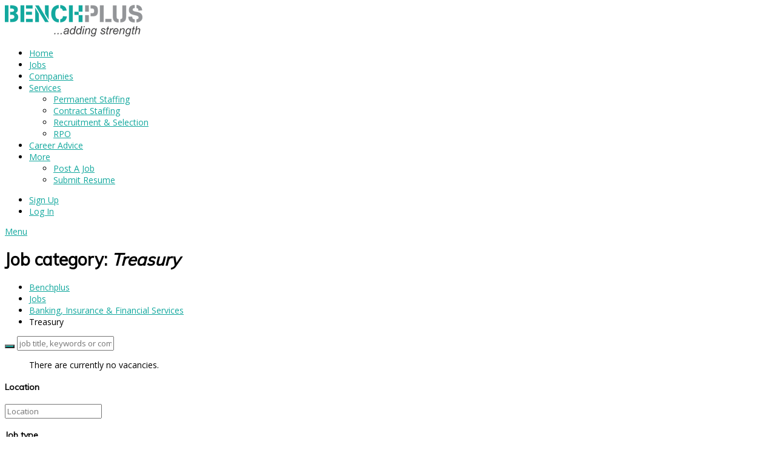

--- FILE ---
content_type: text/html; charset=UTF-8
request_url: http://www.benchplus.com/job-category/treasury/
body_size: 9284
content:
<!DOCTYPE html>
<html lang="en-US" prefix="og: http://ogp.me/ns#">
<head>
<meta name="google-site-verification" content="1KHZ9jtSUu3xZyzXhSqQgz0G-u7LXH2omhpN0ZHbbVs" />
<meta charset="UTF-8">
<meta name="viewport" content="width=device-width, initial-scale=1, maximum-scale=1">
<link rel="profile" href="http://gmpg.org/xfn/11">
<link rel="pingback" href="http://www.benchplus.com/xmlrpc.php">

<title>Treasury Archives - Benchplus</title>

<!-- This site is optimized with the Yoast SEO plugin v3.0.7 - https://yoast.com/wordpress/plugins/seo/ -->
<link rel="canonical" href="http://www.benchplus.com/job-category/treasury/" />
<meta property="og:locale" content="en_US" />
<meta property="og:type" content="object" />
<meta property="og:title" content="Treasury Archives - Benchplus" />
<meta property="og:url" content="http://www.benchplus.com/job-category/treasury/" />
<meta property="og:site_name" content="Benchplus" />
<meta name="twitter:card" content="summary"/>
<meta name="twitter:title" content="Treasury Archives - Benchplus"/>
<!-- / Yoast SEO plugin. -->

<link rel="alternate" type="application/rss+xml" title="Benchplus &raquo; Feed" href="http://www.benchplus.com/feed/" />
<link rel="alternate" type="application/rss+xml" title="Benchplus &raquo; Comments Feed" href="http://www.benchplus.com/comments/feed/" />
		<script type="text/javascript">
			window._wpemojiSettings = {"baseUrl":"https:\/\/s.w.org\/images\/core\/emoji\/72x72\/","ext":".png","source":{"concatemoji":"http:\/\/www.benchplus.com\/wp-includes\/js\/wp-emoji-release.min.js?ver=4.4.33"}};
			!function(e,n,t){var a;function i(e){var t=n.createElement("canvas"),a=t.getContext&&t.getContext("2d"),i=String.fromCharCode;return!(!a||!a.fillText)&&(a.textBaseline="top",a.font="600 32px Arial","flag"===e?(a.fillText(i(55356,56806,55356,56826),0,0),3e3<t.toDataURL().length):"diversity"===e?(a.fillText(i(55356,57221),0,0),t=a.getImageData(16,16,1,1).data,a.fillText(i(55356,57221,55356,57343),0,0),(t=a.getImageData(16,16,1,1).data)[0],t[1],t[2],t[3],!0):("simple"===e?a.fillText(i(55357,56835),0,0):a.fillText(i(55356,57135),0,0),0!==a.getImageData(16,16,1,1).data[0]))}function o(e){var t=n.createElement("script");t.src=e,t.type="text/javascript",n.getElementsByTagName("head")[0].appendChild(t)}t.supports={simple:i("simple"),flag:i("flag"),unicode8:i("unicode8"),diversity:i("diversity")},t.DOMReady=!1,t.readyCallback=function(){t.DOMReady=!0},t.supports.simple&&t.supports.flag&&t.supports.unicode8&&t.supports.diversity||(a=function(){t.readyCallback()},n.addEventListener?(n.addEventListener("DOMContentLoaded",a,!1),e.addEventListener("load",a,!1)):(e.attachEvent("onload",a),n.attachEvent("onreadystatechange",function(){"complete"===n.readyState&&t.readyCallback()})),(a=t.source||{}).concatemoji?o(a.concatemoji):a.wpemoji&&a.twemoji&&(o(a.twemoji),o(a.wpemoji)))}(window,document,window._wpemojiSettings);
		</script>
		<style type="text/css">
img.wp-smiley,
img.emoji {
	display: inline !important;
	border: none !important;
	box-shadow: none !important;
	height: 1em !important;
	width: 1em !important;
	margin: 0 .07em !important;
	vertical-align: -0.1em !important;
	background: none !important;
	padding: 0 !important;
}
</style>
<link rel='stylesheet' id='purethemes-shortcodes-css'  href='http://www.benchplus.com/wp-content/plugins/purethemes-shortcodes/css/shortcodes.css?ver=4.4.33' type='text/css' media='all' />
<link rel='stylesheet' id='wfsi-socialicons-css'  href='http://www.benchplus.com/wp-content/plugins/web-font-social-icons/css/icons.css?ver=4.4.33' type='text/css' media='all' />
<style id='wfsi-socialicons-inline-css' type='text/css'>

                    a.ptwsi-social-icon,
                    a.ptwsi-social-icon:visited,
                    .ptwsi_social-icons li a:visited,
                    .ptwsi_social-icons li a {
                            color: #A0A0A0;
                            background:  #F2F2F2;
                    }
</style>
<link rel='stylesheet' id='dashicons-css'  href='http://www.benchplus.com/wp-includes/css/dashicons.min.css?ver=4.4.33' type='text/css' media='all' />
<link rel='stylesheet' id='wp-jquery-ui-dialog-css'  href='http://www.benchplus.com/wp-includes/css/jquery-ui-dialog.min.css?ver=4.4.33' type='text/css' media='all' />
<link rel='stylesheet' id='ot-google-fonts-css'  href='//fonts.googleapis.com/css?family=Montserrat:regular,700|Open+Sans:300,regular,700|Muli:300,regular|Raleway:300,regular' type='text/css' media='all' />
<link rel='stylesheet' id='contact-form-7-css'  href='http://www.benchplus.com/wp-content/plugins/contact-form-7/includes/css/styles.css?ver=4.3.1' type='text/css' media='all' />
<link rel='stylesheet' id='go-pricing-styles-css'  href='http://www.benchplus.com/wp-content/plugins/go_pricing/assets/css/go_pricing_styles.css?ver=3.0.1' type='text/css' media='all' />
<link rel='stylesheet' id='rs-plugin-settings-css'  href='http://www.benchplus.com/wp-content/plugins/revslider/public/assets/css/settings.css?ver=5.1.4' type='text/css' media='all' />
<style id='rs-plugin-settings-inline-css' type='text/css'>
#rs-demo-id {}
</style>
<link rel='stylesheet' id='job-alerts-frontend-css'  href='http://www.benchplus.com/wp-content/plugins/wp-job-manager-alerts/assets/css/frontend.css?ver=4.4.33' type='text/css' media='all' />
<link rel='stylesheet' id='jquery-ui-css'  href='//ajax.googleapis.com/ajax/libs/jqueryui/1.8.21/themes/smoothness/jquery-ui.css?ver=1.0' type='text/css' media='' />
<link rel='stylesheet' id='jm-application-deadline-css'  href='http://www.benchplus.com/wp-content/plugins/wp-job-manager-application-deadline/assets/css/frontend.css?ver=1.0' type='text/css' media='' />
<link rel='stylesheet' id='wp-job-manager-apply-with-facebook-styles-css'  href='http://www.benchplus.com/wp-content/plugins/wp-job-manager-apply-with-facebook/assets/css/frontend.css?ver=4.4.33' type='text/css' media='all' />
<link rel='stylesheet' id='wp-job-manager-apply-with-xing-styles-css'  href='http://www.benchplus.com/wp-content/plugins/wp-job-manager-apply-with-xing/assets/css/frontend.css?ver=4.4.33' type='text/css' media='all' />
<link rel='stylesheet' id='job-manager-career-builder-css'  href='http://www.benchplus.com/wp-content/plugins/wp-job-manager-career-builder-integration/assets/css/frontend.css?ver=4.4.33' type='text/css' media='all' />
<link rel='stylesheet' id='embeddable-job-widget-frontend-css'  href='http://www.benchplus.com/wp-content/plugins/wp-job-manager-embeddable-job-widget/assets/css/frontend.css?ver=4.4.33' type='text/css' media='all' />
<link rel='stylesheet' id='job-manager-indeed-css'  href='http://www.benchplus.com/wp-content/plugins/wp-job-manager-indeed-integration/assets/css/frontend.css?ver=4.4.33' type='text/css' media='all' />
<link rel='stylesheet' id='wp-job-manager-tags-frontend-css'  href='http://www.benchplus.com/wp-content/plugins/wp-job-manager-tags/assets/css/style.css?ver=4.4.33' type='text/css' media='all' />
<link rel='stylesheet' id='wp-pagenavi-css'  href='http://www.benchplus.com/wp-content/plugins/wp-pagenavi/pagenavi-css.css?ver=2.70' type='text/css' media='all' />
<link rel='stylesheet' id='workscout-base-css'  href='http://www.benchplus.com/wp-content/themes/benchplus/css/base.css?ver=4.4.33' type='text/css' media='all' />
<link rel='stylesheet' id='workscout-responsive-css'  href='http://www.benchplus.com/wp-content/themes/benchplus/css/responsive.css?ver=4.4.33' type='text/css' media='all' />
<link rel='stylesheet' id='workscout-font-awesome-css'  href='http://www.benchplus.com/wp-content/themes/benchplus/css/font-awesome.css?ver=4.4.33' type='text/css' media='all' />
<link rel='stylesheet' id='workscout-style-css'  href='http://www.benchplus.com/wp-content/themes/benchplus/style.css?ver=4.4.33' type='text/css' media='all' />
<link rel='stylesheet' id='workscout-woocommerce-css'  href='http://www.benchplus.com/wp-content/themes/benchplus/css/woocommerce.css?ver=4.4.33' type='text/css' media='all' />
<link rel='stylesheet' id='kirki-styles-php-css'  href='http://www.benchplus.com/wp-admin/admin-ajax.php?action=kirki_dynamic_css' type='text/css' media='all' />
<script type='text/javascript' src='http://www.benchplus.com/wp-includes/js/jquery/jquery.js?ver=1.11.3'></script>
<script type='text/javascript' src='http://www.benchplus.com/wp-includes/js/jquery/jquery-migrate.min.js?ver=1.2.1'></script>
<script type='text/javascript' src='http://www.benchplus.com/wp-content/plugins/revslider/public/assets/js/jquery.themepunch.tools.min.js?ver=5.1.4'></script>
<script type='text/javascript' src='http://www.benchplus.com/wp-content/plugins/revslider/public/assets/js/jquery.themepunch.revolution.min.js?ver=5.1.4'></script>
<script type='text/javascript' src='http://maps.google.com/maps/api/js?ver=4.4.33'></script>
<link rel='https://api.w.org/' href='http://www.benchplus.com/wp-json/' />
<link rel="EditURI" type="application/rsd+xml" title="RSD" href="http://www.benchplus.com/xmlrpc.php?rsd" />
<link rel="wlwmanifest" type="application/wlwmanifest+xml" href="http://www.benchplus.com/wp-includes/wlwmanifest.xml" /> 
<meta name="generator" content="WordPress 4.4.33" />
<style type="text/css">
/* ------------------------------------------------------------------- */
/* Green #58ba2b
---------------------------------------------------------------------- */
.current-menu-item > a,a.button.gray.app-link.opened,ul.float-right li a:hover,.menu ul li.sfHover a.sf-with-ul,.menu ul li a:hover,a.menu-trigger:hover,
.current-menu-parent a,#jPanelMenu-menu li a:hover,.search-container button,.upload-btn,button,input[type="button"],input[type="submit"],a.button,
.upload-btn:hover,#titlebar.photo-bg a.button.white:hover,a.button.dark:hover,#backtotop a:hover,.mfp-close:hover,.tabs-nav li.active a, .tabs-nav-o li.active a,.ui-accordion .ui-accordion-header-active:hover,
.ui-accordion .ui-accordion-header-active,.highlight.color, .plan.color-2 .plan-price,.plan.color-2 a.button,.tp-leftarrow:hover,.tp-rightarrow:hover,
.pagination ul li a.current-page,.woocommerce-pagination .current,.pagination .current,.pagination ul li a:hover,.pagination-next-prev ul li a:hover,
.infobox,.load_more_resumes,.job-manager-pagination .current,.hover-icon,.comment-by a.reply:hover,.chosen-container .chosen-results li.highlighted,
.chosen-container-multi .chosen-choices li.search-choice,.list-search button,.checkboxes input[type=checkbox]:checked + label:before, .listings-loader,
.widget_range_filter .ui-state-default,.tagcloud a:hover,#wp-calendar tbody td#today,.footer-widget .tagcloud a:hover,.nav-links a:hover,
.comment-by a.comment-reply-link:hover,#jPanelMenu-menu .current-menu-item > a { background-color: #13a89e; }

a,table td.title a:hover,table.manage-table td.action a:hover,#breadcrumbs ul li a:hover,#titlebar span.icons a:hover,.counter-box i,
.counter,#popular-categories li a i,.list-1 li:before,.dropcap,.resume-titlebar span a:hover i,.resumes-content h4,.job-overview ul li i,
.company-info span a:hover,.infobox a:hover,.meta-tags span a:hover,.widget-text h5 a:hover,.app-content .info span ,.app-content .info ul li a:hover,
table td.job_title a:hover,table.manage-table td.action a:hover,.job-spotlight span a:hover,.widget_rss li:before,.widget_rss li a:hover,
.widget_categories li:before,.widget-out-title_categories li:before,.widget_archive li:before,.widget-out-title_archive li:before,
.widget_recent_entries li:before,.widget-out-title_recent_entries li:before,.categories li:before,.widget_meta li:before,.widget_recent_comments li:before,
.widget_nav_menu li:before,.widget_pages li:before,.widget_categories li a:hover,.widget-out-title_categories li a:hover,.widget_archive li a:hover,
.widget-out-title_archive li a:hover,.widget_recent_entries li a:hover,.widget-out-title_recent_entries li a:hover,.categories li a:hover,
.widget_meta li a:hover,#wp-calendar tbody td a,.widget_nav_menu li a:hover,.widget_pages li a:hover,.resume-title a:hover, .company-letters a:hover, .companies-overview li li a:hover,
#titlebar .company-titlebar span a:hover{ color:  #13a89e; }

.resumes li a:before,.resumes-list li a:before,.job-list li a:before,table.manage-table tr:before {	-webkit-box-shadow: 0px 1px 0px 0px rgba(19,168,158,0.7);	-moz-box-shadow: 0px 1px 0px 0px rgba(19,168,158,0.7);	box-shadow: 0px 1px 0px 0px rgba(19,168,158,0.7);}
#popular-categories li a:before {-webkit-box-shadow: 0px 0px 0px 1px rgba(19,168,158,0.7);-moz-box-shadow: 0px 0px 0px 1px rgba(19,168,158,0.7);box-shadow: 0px 0px 0px 1px rgba(19,168,158,0.7);}
table.manage-table tr:hover td,.resumes li:hover,.job-list li:hover { border-color: rgba(19,168,158,0.7); }

table.manage-table tr:hover td,.resumes li:hover,.job-list li:hover, #popular-categories li a:hover { background-color: rgba(19,168,158,0.05); }

#banner.workscout-search-banner {
      background-repeat:no-repeat;background-attachment:scroll;background-image:url('http://www.benchplus.com/wp-content/uploads/2016/01/home_bg10.jpg');}

	.woocommerce-ordering { display: none; }
	.woocommerce-result-count { display: none; }


</style>

<style type="text/css">

    body,
    input[type="text"],
    input[type="password"],
    input[type="email"],
    textarea,
    select,
    input.newsletter,
    .map-box p,select#archives-dropdown--1, select#cat, select#categories-dropdown--1,
    .widget_search input.search-field, .widget_text select,.map-box p {
        font-family: "Open Sans";
    }
    body { font-family:Open Sans;font-size:14px;font-style:normal;font-variant:normal;font-weight:400; }
    h1, h2, h3, h4, h5, h6  { font-family:Muli; }
    #logo h1 a, #logo h2 a {  }
    body .menu ul > li > a, body .menu ul li a {  font-family:Open Sans;font-size:14px;font-style:normal;font-variant:normal;font-weight:400;text-transform:capitalize;  }
   
    </style>
  		<style type="text/css">.recentcomments a{display:inline !important;padding:0 !important;margin:0 !important;}</style>
		<meta name="generator" content="Powered by Visual Composer - drag and drop page builder for WordPress."/>
<!--[if lte IE 9]><link rel="stylesheet" type="text/css" href="http://www.benchplus.com/wp-content/plugins/js_composer/assets/css/vc_lte_ie9.min.css" media="screen"><![endif]--><!--[if IE  8]><link rel="stylesheet" type="text/css" href="http://www.benchplus.com/wp-content/plugins/js_composer/assets/css/vc-ie8.min.css" media="screen"><![endif]--><meta name="generator" content="Powered by Slider Revolution 5.1.4 - responsive, Mobile-Friendly Slider Plugin for WordPress with comfortable drag and drop interface." />
<noscript><style type="text/css"> .wpb_animate_when_almost_visible { opacity: 1; }</style></noscript>
<script type='text/javascript' src='http://www.benchplus.com/wp-content/plugins/wp-spamshield/js/jscripts.php'></script> 

<script>
  (function(i,s,o,g,r,a,m){i['GoogleAnalyticsObject']=r;i[r]=i[r]||function(){
  (i[r].q=i[r].q||[]).push(arguments)},i[r].l=1*new Date();a=s.createElement(o),
  m=s.getElementsByTagName(o)[0];a.async=1;a.src=g;m.parentNode.insertBefore(a,m)
  })(window,document,'script','//www.google-analytics.com/analytics.js','ga');

  ga('create', 'UA-60848336-3', 'auto');
  ga('send', 'pageview');

</script>

</head>
<body class="archive tax-job_listing_category term-treasury term-702 fullwidth benchplus wpb-js-composer js-comp-ver-4.9 vc_responsive">
<div id="wrapper">

<header id="main-header" class="default">
<div class="container">
	<div class="sixteen columns">
	
		<!-- Logo -->
		<div id="logo">
			                     <a href="http://www.benchplus.com/" title="Benchplus" rel="home"><img src="http://www.benchplus.com/wp-content/uploads/2016/01/logo-2.png" alt="Benchplus"/></a>
                                    		</div>

		<!-- Menu -->
	
		<nav id="navigation" class="menu">

			<ul id="responsive" class="menu"><li id="menu-item-2996" class="menu-item menu-item-type-custom menu-item-object-custom menu-item-home menu-item-2996"><a href="http://www.benchplus.com">Home</a></li>
<li id="menu-item-2997" class="menu-item menu-item-type-custom menu-item-object-custom menu-item-2997"><a href="http://www.benchplus.com/browse-jobs/">Jobs</a></li>
<li id="menu-item-2998" class="menu-item menu-item-type-custom menu-item-object-custom menu-item-2998"><a href="http://www.benchplus.com/companies/">Companies</a></li>
<li id="menu-item-3004" class="menu-item menu-item-type-custom menu-item-object-custom menu-item-has-children menu-item-3004"><a href="#">Services</a>
<ul class="sub-menu">
	<li id="menu-item-3005" class="menu-item menu-item-type-custom menu-item-object-custom menu-item-3005"><a href="#">Permanent staffing</a></li>
	<li id="menu-item-3006" class="menu-item menu-item-type-custom menu-item-object-custom menu-item-3006"><a href="#">Contract Staffing</a></li>
	<li id="menu-item-3002" class="menu-item menu-item-type-custom menu-item-object-custom menu-item-3002"><a href="#">Recruitment &#038; Selection</a></li>
	<li id="menu-item-3007" class="menu-item menu-item-type-custom menu-item-object-custom menu-item-3007"><a href="#">RPO</a></li>
</ul>
</li>
<li id="menu-item-3267" class="menu-item menu-item-type-taxonomy menu-item-object-category menu-item-3267"><a href="http://www.benchplus.com/category/career-advice/">Career Advice</a></li>
<li id="menu-item-2999" class="menu-item menu-item-type-custom menu-item-object-custom menu-item-has-children menu-item-2999"><a href="#">More</a>
<ul class="sub-menu">
	<li id="menu-item-3019" class="menu-item menu-item-type-post_type menu-item-object-page menu-item-3019"><a href="http://www.benchplus.com/post-a-job/">Post a Job</a></li>
	<li id="menu-item-3027" class="menu-item menu-item-type-post_type menu-item-object-page menu-item-3027"><a href="http://www.benchplus.com/submit-resume/">Submit Resume</a></li>
</ul>
</li>
</ul>
						<ul class="float-right">
													<li><a href="http://www.benchplus.com/account/#tab-register"><i class="fa fa-user"></i> Sign Up</a></li>
							<li><a href="http://www.benchplus.com/account/"><i class="fa fa-lock"></i> Log In</a></li>
						

						</ul>
	
					</nav>

		<!-- Navigation -->
		<div id="mobile-navigation">
			<a href="#menu" class="menu-trigger"><i class="fa fa-reorder"></i>Menu</a>
		</div>

	</div>
</div>
</header>
<div class="clearfix"></div>

	<div id="titlebar" class="single">
		<div class="container">

			<div class="sixteen columns">
				<h1>
				Job category:				<em>Treasury	</em>
				</h1>
			
	        			        <nav id="breadcrumbs" xmlns:v="http://rdf.data-vocabulary.org/#">
					<ul>
			        	<!-- Breadcrumb NavXT 5.3.1 -->
<li class="home"><span property="itemListElement" typeof="ListItem"><a property="item" typeof="WebPage" title="Go to Benchplus." href="http://www.benchplus.com" class="home"><span property="name">Benchplus</span></a><meta property="position" content="1"></span></li>
<li><span property="itemListElement" typeof="ListItem"><a property="item" typeof="WebPage" title="Go to Jobs." href="http://www.benchplus.com/jobs/" class="post post-job_listing-archive"><span property="name">Jobs</span></a><meta property="position" content="2"></span></li>
<li><span property="itemListElement" typeof="ListItem"><a property="item" typeof="WebPage" title="Go to the Banking, Insurance &amp; Financial Services Job category archives." href="http://www.benchplus.com/job-category/banking-insurance-financial-services/" class="taxonomy job_listing_category"><span property="name">Banking, Insurance &amp; Financial Services</span></a><meta property="position" content="3"></span></li>
<li class="current_item"><span property="itemListElement" typeof="ListItem"><span property="name">Treasury</span><meta property="position" content="4"></span></li>
			        </ul>
				</nav>
						</div>
		</div>
	</div>


<div class="container left-sidebar">

	<article id="post-" class="eleven columns">
		<div class="padding-right">
						<form class="list-search"  method="GET" action="">
				<div class="search_keywords">
					<button><i class="fa fa-search"></i></button>
					<input type="text" name="search_keywords" id="search_keywords" placeholder="job title, keywords or company name" value="" />
					<div class="clearfix"></div>
				</div>
			</form>

			<div class="job_listings" data-location="" data-keywords="" data-show_filters="false" data-show_pagination="false" data-per_page="10" data-orderby="featured" data-order="DESC" data-categories="treasury" > <ul class="job_listings job-list full "> 	<p class="no_job_listings_found">There are currently no vacancies.</p>
 </ul> </div>			<footer class="entry-footer">
							</footer><!-- .entry-footer -->
		</div>
	</article>
	<!-- Widgets -->
<div class="five columns sidebar"  role="complementary">
<form class="job_filters in_sidebar">
		<input type="hidden" name="search_keywords" id="search_keywords" placeholder="job title, keywords or company name" value="" />
	
	<div class="job_filters_links"></div>
				<div class="widget">
			<h4>Location</h4>
			<div class="search_location">
								<input type="text" name="search_location" id="search_location" placeholder="Location" value="" />
				
			</div>
		</div>
		
			<div class="widget">
			<h4>Job type</h4>
			
	<ul class="job_types checkboxes">
					<li>
				<input type="checkbox" name="filter_job_type[]" value="freelance"  checked='checked' id="job_type_freelance" />
				<label for="job_type_freelance" class="freelance"> Freelance</label>
			</li>
					<li>
				<input type="checkbox" name="filter_job_type[]" value="full-time"  checked='checked' id="job_type_full-time" />
				<label for="job_type_full-time" class="full-time"> Full Time</label>
			</li>
					<li>
				<input type="checkbox" name="filter_job_type[]" value="internship"  checked='checked' id="job_type_internship" />
				<label for="job_type_internship" class="internship"> Internship</label>
			</li>
					<li>
				<input type="checkbox" name="filter_job_type[]" value="part-time"  checked='checked' id="job_type_part-time" />
				<label for="job_type_part-time" class="part-time"> Part Time</label>
			</li>
					<li>
				<input type="checkbox" name="filter_job_type[]" value="temporary"  checked='checked' id="job_type_temporary" />
				<label for="job_type_temporary" class="temporary"> Temporary</label>
			</li>
			</ul>
	<input type="hidden" name="filter_job_type[]" value="" />

		</div>
	

			<input type="hidden" name="search_categories[]" value="treasury" />
	
		<div class="widget widget_range_filter" style="margin-bottom: 10px">

		<h4 class="checkboxes" style="margin-bottom: 0;">
			<input type="checkbox"  name="filter_by_salary_check" id="salary_check" class="filter_by_check"> 
			<label for="salary_check">Filter by Salary</label>
		</h4>

		<div class="widget_range_filter-inside">
			<div class="salary_amount range-indicator">
				<span class="from"></span> &mdash; <span class="to"></span>
			</div>
		    <input type="hidden" name="filter_by_salary" id="salary_amount" type="checkbox"   >
			<div id="salary-range"></div>
			<div class="margin-bottom-50"></div>
		</div>

	</div>
	
		<div class="widget widget_range_filter">
		<h4 class="checkboxes" style="margin-bottom: 0;">
			<input type="checkbox" name="filter_by_rate_check" id="filter_by_rate" class="filter_by_check"> 
			<label for="filter_by_rate">Filter by Rate</label>
		</h4>
		<div class="widget_range_filter-inside">
			<div class="rate_amount range-indicator">
				<span class="from"></span> &mdash; <span class="to"></span>
			</div>
		    <input type="hidden" name="filter_by_rate" id="rate_amount" type="checkbox"  >
			<div id="rate-range"></div>
		</div>
	</div>
	
</form>
	</div><!-- #secondary -->

</div>
<!-- Footer
================================================== -->
<div class="margin-top-45"></div>

<div id="footer">
<!-- Main -->
	<div class="container">
		             <div class="five columns">
                <aside id="text-2" class="footer-widget widget_text"><h4>About</h4>			<div class="textwidget"><p>Benchplus is a consultancy firm that offers end-to-end international manpower recruitment services.  Benchplus  specialize in the as per Clients Requirement.</p>
<a href="#" class="button">Get Started</a></div>
		</aside>            </div>
                     <div class="three columns">
                <aside id="nav_menu-1" class="footer-widget widget_nav_menu"><h4>For Candidates</h4><div class="menu-footer-for-candidates-container"><ul id="menu-footer-for-candidates" class="menu"><li id="menu-item-2499" class="menu-item menu-item-type-custom menu-item-object-custom menu-item-2499"><a href="#">Browse Jobs</a></li>
<li id="menu-item-2500" class="menu-item menu-item-type-custom menu-item-object-custom menu-item-2500"><a href="#">Browse Categories</a></li>
<li id="menu-item-2501" class="menu-item menu-item-type-custom menu-item-object-custom menu-item-2501"><a href="#">Submit Resume</a></li>
<li id="menu-item-2502" class="menu-item menu-item-type-custom menu-item-object-custom menu-item-2502"><a href="#">Candidate Dashboard</a></li>
<li id="menu-item-2503" class="menu-item menu-item-type-custom menu-item-object-custom menu-item-2503"><a href="#">Job Alerts</a></li>
<li id="menu-item-2504" class="menu-item menu-item-type-custom menu-item-object-custom menu-item-2504"><a href="#">My Bookmarks</a></li>
</ul></div></aside>            </div>
                     <div class="three columns">
                <aside id="nav_menu-2" class="footer-widget widget_nav_menu"><h4>For Employers</h4><div class="menu-footer-for-employers-container"><ul id="menu-footer-for-employers" class="menu"><li id="menu-item-2517" class="menu-item menu-item-type-custom menu-item-object-custom menu-item-2517"><a href="#">Browse Candidates</a></li>
<li id="menu-item-2519" class="menu-item menu-item-type-custom menu-item-object-custom menu-item-2519"><a href="#">Employer Dashboard</a></li>
<li id="menu-item-2518" class="menu-item menu-item-type-custom menu-item-object-custom menu-item-2518"><a href="#">Add Job</a></li>
<li id="menu-item-2520" class="menu-item menu-item-type-custom menu-item-object-custom menu-item-2520"><a href="#">Job Packages</a></li>
</ul></div></aside>            </div>
                     <div class="five columns">
                <aside id="nav_menu-3" class="footer-widget widget_nav_menu"><h4>Jobs</h4><div class="menu-jobs-container"><ul id="menu-jobs" class="menu"><li id="menu-item-3001" class="menu-item menu-item-type-custom menu-item-object-custom menu-item-3001"><a href="#">Find a job</a></li>
<li id="menu-item-3009" class="menu-item menu-item-type-custom menu-item-object-custom menu-item-3009"><a href="#">Find a company</a></li>
<li id="menu-item-3010" class="menu-item menu-item-type-custom menu-item-object-custom menu-item-3010"><a href="#">Recruiter directory</a></li>
<li id="menu-item-3011" class="menu-item menu-item-type-custom menu-item-object-custom menu-item-3011"><a href="#">Popular jobs</a></li>
<li id="menu-item-3012" class="menu-item menu-item-type-custom menu-item-object-custom menu-item-3012"><a href="#">Popular searches</a></li>
<li id="menu-item-3013" class="menu-item menu-item-type-custom menu-item-object-custom menu-item-3013"><a href="#">Help</a></li>
<li id="menu-item-3014" class="menu-item menu-item-type-custom menu-item-object-custom menu-item-3014"><a href="#">Contact us</a></li>
</ul></div></aside>            </div>
        	</div>

	<!-- Bottom -->
	<div class="container">
		<div class="footer-bottom">
			<div class="sixteen columns">
				
                <h4>Follow us</h4><ul class="social-icons"><li><a class="facebook" title="facebook" href="https://www.facebook.com/"><i class="icon-facebook"></i></a></li><li><a class="twitter" title="twitter" href="https://www.facebook.com/"><i class="icon-twitter"></i></a></li><li><a class="gplus" title="google+" href="https://www.facebook.com/"><i class="icon-gplus"></i></a></li><li><a class="linkedin" title="link" href="https://www.facebook.com/"><i class="icon-linkedin"></i></a></li></ul>				
				<div class="copyrights">&#169; benchplus.com  All Rights Reserved.</div>
			</div>
		</div>
	</div>

</div>

<!-- Back To Top Button -->
<div id="backtotop"><a href="#"></a></div>

</div>
<!-- Wrapper / End -->



<script type='text/javascript'>
/* <![CDATA[ */
r3f5x9JS=escape(document['referrer']);
hf4N='1946dd912000ef3d185ef2e067ce8adb';
hf4V='16a082fc5783528cc037ecec0623eaae';
jQuery(document).ready(function($){var e="#commentform, .comment-respond form, .comment-form, #lostpasswordform, #registerform, #loginform, #login_form, #wpss_contact_form, .wpcf7-form";$(e).submit(function(){$("<input>").attr("type","hidden").attr("name","r3f5x9JS").attr("value",r3f5x9JS).appendTo(e);$("<input>").attr("type","hidden").attr("name",hf4N).attr("value",hf4V).appendTo(e);return true;});$("#comment").attr({minlength:"15",maxlength:"15360"})});
/* ]]> */
</script> 
<script type='text/javascript' src='http://www.benchplus.com/wp-content/plugins/purethemes-shortcodes/js/shortcodes.js?ver=4.4.33'></script>
<script type='text/javascript' src='http://www.benchplus.com/wp-includes/js/jquery/ui/core.min.js?ver=1.11.4'></script>
<script type='text/javascript' src='http://www.benchplus.com/wp-includes/js/jquery/ui/widget.min.js?ver=1.11.4'></script>
<script type='text/javascript' src='http://www.benchplus.com/wp-includes/js/jquery/ui/mouse.min.js?ver=1.11.4'></script>
<script type='text/javascript' src='http://www.benchplus.com/wp-includes/js/jquery/ui/resizable.min.js?ver=1.11.4'></script>
<script type='text/javascript' src='http://www.benchplus.com/wp-includes/js/jquery/ui/draggable.min.js?ver=1.11.4'></script>
<script type='text/javascript' src='http://www.benchplus.com/wp-includes/js/jquery/ui/button.min.js?ver=1.11.4'></script>
<script type='text/javascript' src='http://www.benchplus.com/wp-includes/js/jquery/ui/position.min.js?ver=1.11.4'></script>
<script type='text/javascript' src='http://www.benchplus.com/wp-includes/js/jquery/ui/dialog.min.js?ver=1.11.4'></script>
<script type='text/javascript' src='http://www.benchplus.com/wp-includes/js/wpdialog.min.js?ver=4.4.33'></script>
<script type='text/javascript' src='http://www.benchplus.com/wp-content/plugins/contact-form-7/includes/js/jquery.form.min.js?ver=3.51.0-2014.06.20'></script>
<script type='text/javascript'>
/* <![CDATA[ */
var _wpcf7 = {"loaderUrl":"http:\/\/www.benchplus.com\/wp-content\/plugins\/contact-form-7\/images\/ajax-loader.gif","recaptchaEmpty":"Please verify that you are not a robot.","sending":"Sending ...","cached":"1"};
/* ]]> */
</script>
<script type='text/javascript' src='http://www.benchplus.com/wp-content/plugins/contact-form-7/includes/js/scripts.js?ver=4.3.1'></script>
<script type='text/javascript' src='//gdc.indeed.com/ads/apiresults.js?ver=2.1.11'></script>
<script type='text/javascript' src='http://www.benchplus.com/wp-includes/js/jquery/suggest.min.js?ver=1.1-20110113'></script>
<script type='text/javascript' src='http://www.benchplus.com/wp-content/themes/benchplus/js/skip-link-focus-fix.js?ver=20130115'></script>
<script type='text/javascript' src='http://www.benchplus.com/wp-includes/js/jquery/ui/slider.min.js?ver=1.11.4'></script>
<script type='text/javascript' src='http://www.benchplus.com/wp-content/themes/benchplus/js/chosen.jquery.min.js?ver=20150705'></script>
<script type='text/javascript' src='http://www.benchplus.com/wp-content/themes/benchplus/js/hoverIntent.js?ver=20150705'></script>
<script type='text/javascript' src='http://www.benchplus.com/wp-content/themes/benchplus/js/jquery.counterup.min.js?ver=20150705'></script>
<script type='text/javascript' src='http://www.benchplus.com/wp-content/themes/benchplus/js/jquery.flexslider-min.js?ver=20150705'></script>
<script type='text/javascript' src='http://www.benchplus.com/wp-content/themes/benchplus/js/jquery.gmaps.min.js?ver=20150705'></script>
<script type='text/javascript' src='http://www.benchplus.com/wp-content/themes/benchplus/js/jquery.jpanelmenu.js?ver=20150705'></script>
<script type='text/javascript' src='http://www.benchplus.com/wp-content/themes/benchplus/js/jquery.isotope.min.js?ver=20150705'></script>
<script type='text/javascript' src='http://www.benchplus.com/wp-content/themes/benchplus/js/jquery.magnific-popup.min.js?ver=20150705'></script>
<script type='text/javascript' src='http://www.benchplus.com/wp-content/themes/benchplus/js/jquery.superfish.js?ver=20150705'></script>
<script type='text/javascript' src='http://www.benchplus.com/wp-content/themes/benchplus/js/jquery.themepunch.tools.min.js?ver=20150705'></script>
<script type='text/javascript' src='http://www.benchplus.com/wp-content/themes/benchplus/js/jquery.themepunch.showbizpro.min.js?ver=20150705'></script>
<script type='text/javascript' src='http://www.benchplus.com/wp-content/themes/benchplus/js/stacktable.js?ver=20150705'></script>
<script type='text/javascript' src='http://www.benchplus.com/wp-content/themes/benchplus/js/waypoints.min.js?ver=20150705'></script>
<script type='text/javascript'>
/* <![CDATA[ */
var ws = {"logo":"http:\/\/www.benchplus.com\/wp-content\/uploads\/2016\/01\/logo-2.png","retinalogo":""};
/* ]]> */
</script>
<script type='text/javascript' src='http://www.benchplus.com/wp-content/themes/benchplus/js/custom.js?ver=20150705'></script>
<script type='text/javascript' src='http://www.benchplus.com/wp-content/plugins/wp-spamshield/js/jscripts-ftr-min.js'></script>
<script type='text/javascript' src='http://www.benchplus.com/wp-includes/js/wp-embed.min.js?ver=4.4.33'></script>
<script type='text/javascript' src='http://www.benchplus.com/wp-content/plugins/wp-job-manager/assets/js/jquery-deserialize/jquery.deserialize.js?ver=1.2.1'></script>
<script type='text/javascript'>
/* <![CDATA[ */
var job_manager_ajax_filters = {"ajax_url":"\/jm-ajax\/%%endpoint%%\/","is_rtl":"0","lang":"","i18n_load_prev_listings":"Load previous listings","salary_min":"35","salary_max":"75000","rate_min":"8","rate_max":"30","currency":"Rs."};
/* ]]> */
</script>
<script type='text/javascript' src='http://www.benchplus.com/wp-content/themes/benchplus/js/workscout-ajax-filters.js?ver=20150705'></script>
    <script type="text/javascript">
        jQuery(document).ready(function ($) {
            $('#search_keywords').suggest('http://www.benchplus.com/wp-admin/admin-ajax.php' + '?action=workscout_incremental_suggest');
        });
    </script>

</html>


<!-- Performance optimized by W3 Total Cache. Learn more: http://www.w3-edge.com/wordpress-plugins/

 Served from: www.benchplus.com @ 2025-11-27 21:27:06 by W3 Total Cache -->